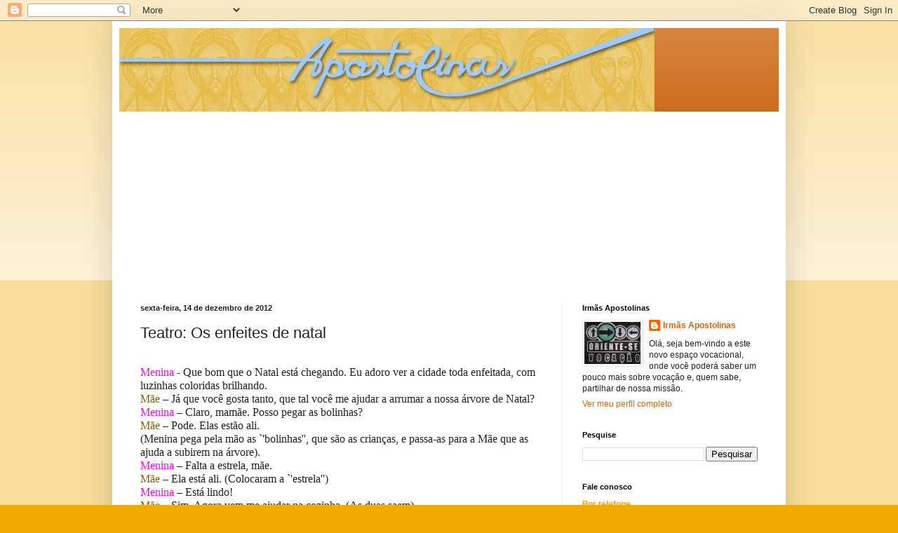

--- FILE ---
content_type: text/html; charset=UTF-8
request_url: https://apostolinas.blogspot.com/b/stats?style=BLACK_TRANSPARENT&timeRange=ALL_TIME&token=APq4FmDWvYsDDFEFikqe3LRk0RcC8qSURTtXErpw4eFaAIfXN6t7nTIWoNG-jP_lze0X9euhOqEz2BKB9LOcTYd70xIpZdgmcg
body_size: -61
content:
{"total":366663,"sparklineOptions":{"backgroundColor":{"fillOpacity":0.1,"fill":"#000000"},"series":[{"areaOpacity":0.3,"color":"#202020"}]},"sparklineData":[[0,4],[1,1],[2,1],[3,2],[4,1],[5,1],[6,2],[7,100],[8,2],[9,1],[10,1],[11,1],[12,2],[13,1],[14,2],[15,3],[16,2],[17,1],[18,1],[19,3],[20,4],[21,1],[22,1],[23,1],[24,2],[25,1],[26,1],[27,2],[28,86],[29,21]],"nextTickMs":25531}